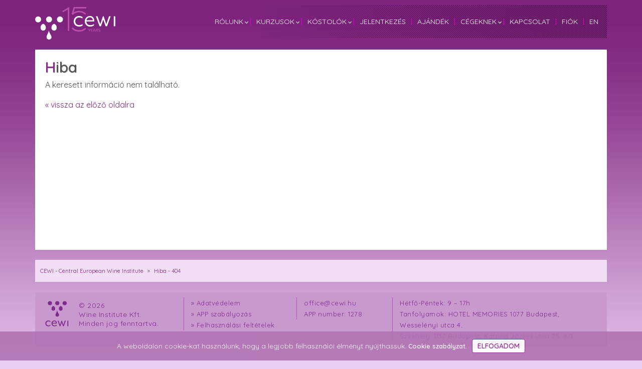

--- FILE ---
content_type: text/html; charset=utf-8
request_url: https://cewi.hu/kurzus/cewi-szombathely
body_size: 3083
content:
<!DOCTYPE html>
<!--[if lt IE 7]>      <html class="no-js lt-ie9 lt-ie8 lt-ie7"> <![endif]-->
<!--[if IE 7]>         <html class="no-js lt-ie9 lt-ie8"> <![endif]-->
<!--[if IE 8]>         <html class="no-js lt-ie9"> <![endif]-->
<!--[if gt IE 8]><!--> <html class="no-js"> <!--<![endif]-->
   <head>
      <meta charset="utf-8" />
      <meta http-equiv="X-UA-Compatible" content="IE=edge,chrome=1" />
      <title>CEWI - Central European Wine Institute</title>
      <meta name="keywords" content="" />
      <meta name="description" content="" />
      <link rel="shortcut icon" href="/favicon.ico?9" />
      <meta name="viewport" content="width=device-width, initial-scale=1.0, maximum-scale=1" />
      <meta http-equiv="content-language" content="hu" />

      <base href="https://cewi.hu/" />

      <link rel="preconnect" href="https://fonts.googleapis.com">
      <link rel="preconnect" href="https://fonts.gstatic.com" crossorigin>
      <link href="https://fonts.googleapis.com/css2?family=Quicksand:wght@400;600&display=swap" rel="stylesheet">
      <link href="https://maxcdn.bootstrapcdn.com/font-awesome/4.7.0/css/font-awesome.min.css" rel="stylesheet" type="text/css" />

      <link type="text/css" rel="stylesheet" href="/static/css/gumby.css?9" />
      <link type="text/css" rel="stylesheet" href="/static/css/index.css?9" />
      <link type="text/css" rel="stylesheet" href="/static/css/menu.css?9" />
      <link type="text/css" rel="stylesheet" href="/static/css/form.css?9" />
      <link type="text/css" rel="stylesheet" href="/static/js/lib/slippy/slippry.css?9" />

      <script type="text/javascript" src="/static/js/lib/jquery/jquery-3.2.1.min.js?9"></script>
      <script type="text/javascript" src="/static/js/lib/jquery/jquery-migrate-1.4.1.min.js?9"></script>

      <script type="text/javascript" src="/static/js/menu.js?9"></script>
      <script type="text/javascript" src="/static/js/lib/slippy/slippry.min.js?9"></script>
      <script type="text/javascript" src="/static/js/validator.js?9"></script>
      <script type="text/javascript" src="/static/js/app.js?9"></script>
      <script type="text/javascript" src="/static/js/lib/jquery.priceformat/jquery.priceformat.min.js?9"></script>
      <script type="text/javascript">var lang_code = 'hu';</script>
      <script src="https://www.google.com/recaptcha/api.js?hl=hu" async defer></script>

            <link type="text/css" rel="stylesheet" href="/static/js/lib/jquery.slimbox2/slimbox2.css?9" />
      <script type="text/javascript" src="/static/js/lib/jquery.slimbox2/slimbox2.js?9"></script>
      
      <script src="/static/js/jquery.cookiesdirective.js?9"></script>
      <script type="text/javascript">
         
         $(document).ready(function(){
            $.cookiesDirective({
               explicitConsent: false,
               duration: 600,
               privacyPolicyUri: '/adatvedelem',
               position : 'bottom',
               scriptWrapper: function(){},
               backgroundColor: '#B173B4',
               linkColor: '#ffffff',
               backgroundOpacity: '90',
               fontFamily: 'inherit',
            });
         });
         
      </script>

      <script type="text/javascript">
      
         (function(i,s,o,g,r,a,m){i['GoogleAnalyticsObject']=r;i[r]=i[r]||function(){
               (i[r].q=i[r].q||[]).push(arguments)},i[r].l=1*new Date();a=s.createElement(o),
            m=s.getElementsByTagName(o)[0];a.async=1;a.src=g;m.parentNode.insertBefore(a,m)
         })(window,document,'script','https://www.google-analytics.com/analytics.js','ga');

         ga('create', 'UA-45638181-20', 'auto');
         ga('send', 'pageview');

      <!-- Facebook Pixel Code -->
         !function(f,b,e,v,n,t,s)
         {if(f.fbq)return;n=f.fbq=function(){n.callMethod?
            n.callMethod.apply(n,arguments):n.queue.push(arguments)};
            if(!f._fbq)f._fbq=n;n.push=n;n.loaded=!0;n.version='2.0';
            n.queue=[];t=b.createElement(e);t.async=!0;
            t.src=v;s=b.getElementsByTagName(e)[0];
            s.parentNode.insertBefore(t,s)}(window, document,'script',
            'https://connect.facebook.net/en_US/fbevents.js');
         fbq('init', '324403028145088');
         fbq('track', 'PageView');
      
      </script>
   <noscript><img height="1" width="1" style="display:none"
                  src="https://www.facebook.com/tr?id=324403028145088&ev=PageView&noscript=1"
      /></noscript>
   <!-- End Facebook Pixel Code -->

   <!-- Hotjar Tracking Code for cewi.hu -->
   <script>
      (function(h,o,t,j,a,r){
         h.hj=h.hj||function(){(h.hj.q=h.hj.q||[]).push(arguments)};
         h._hjSettings={hjid:1645965,hjsv:6};
         a=o.getElementsByTagName('head')[0];
         r=o.createElement('script');r.async=1;
         r.src=t+h._hjSettings.hjid+j+h._hjSettings.hjsv;
         a.appendChild(r);
      })(window,document,'https://static.hotjar.com/c/hotjar-','.js?sv=');
   </script>
   </head>
   <body>

         <header>
            <div class="row">
               <div class="two columns">
                  <a href="https://cewi.hu/">
                     <img src="/static/img/site/cewi_15_logo_2025_transparent3.png?9" alt="CEWI - Central European Wine Institute" title="CEWI - Central European Wine Institute" />
                  </a>
               </div>
               <div class="ten columns main-menu">

                  

                  <div id="cssmenu">
                     <ul>
                        <li class="has-sub"><a href="/bemutatkozas">Rólunk</a>
                           <ul>
                              <li><a href="/oktatok">Oktatóink</a></li>
                              <li><a href="/galeria">Galéria</a></li>                              <li><a href="/partnereink">Partnerek</a></li>
                              <li><a href="/wset">WSET</a></li>
                           </ul>
                        </li>
                        <li class="li-holder"><a class="holder" onclick="return false;">|</a></li>
                        <li class="has-sub"><a href="/kurzusok">Kurzusok</a>
                                                         <ul>
                                                                     
                                       <li><a href="/kurzus/wset-level-1-award-in-wines-alapfok-1-nap">WSET ALAPFOK</a></li>
                                    
                                                                     
                                       <li><a href="/kurzus/wset-level-2-award-in-wines-kozepfok-4-nap">WSET KÖZÉPFOK</a></li>
                                    
                                                                     
                                       <li><a href="/kurzus/wset-level-3-award-in-wines-felsofok-6-nap">WSET FELSŐFOK</a></li>
                                    
                                                                     
                                       <li><a href="/kurzus/cewi-alapfok-3-nap">CEWI ALAPFOK</a></li>
                                    
                                                                     
                                       <li><a href="/kurzus/cewi-kozepfok-4-nap">CEWI KÖZÉPFOK</a></li>
                                    
                                                                     
                                       <li><a href="/kurzus/cewi-felsofok-6-nap">CEWI FELSŐFOK</a></li>
                                    
                                                                     
                                       <li><a href="/kurzus/cewi-sommelier-kepzes">CEWI SOMMELIER KÉPZÉS</a></li>
                                    
                                                                     
                                       <li><a href="/kurzus/cewi-alapfok-heviz">CEWI ALAPFOK HÉVÍZ</a></li>
                                    
                                                                     
                                       <li><a href="/kurzus/cewi-alapfok-pecs">CEWI ALAPFOK PÉCS</a></li>
                                    
                                                                     
                                       <li><a href="/kurzus/cewi-szivar-tanfolyam">CEWI SZIVAR TANFOLYAM</a></li>
                                    
                                                               </ul>
                                                   </li>
                        <li class="li-holder"><a class="holder" onclick="return false;">|</a></li>
                        <li class="has-sub"><a href="/kostolok">Kóstolók</a>
                                                         <ul>
                                                                     <li><a href="/kostolo/cewi-x-color-bar-hamarosan">CEWI X Color Bar: HAMAROSAN</a></li>
                                                               </ul>
                                                   </li>
                        <li class="li-holder"><a class="holder" onclick="return false;">|</a></li>
                        <li><a href="/jelentkezes">Jelentkezés</a></li>
                        <li class="li-holder"><a class="holder" onclick="return false;">|</a></li>
                        <li><a href="/ajandek">Ajándék</a></li>
                        <li class="li-holder"><a class="holder" onclick="return false;">|</a></li>
                                                   <li class="has-sub"><a href="#" onclick="return false;">Cégeknek</a>
                              <ul>
                                 <li><a href="/csapatepites-trening">Csapatépítés</a></li>
                                 
                              </ul>
                           </li>
                           <li class="li-holder"><a class="holder" onclick="return false;">|</a></li>
                           <li><a href="/kapcsolat">Kapcsolat</a></li>
                           
                           <li class="li-holder"><a class="holder" onclick="return false;">|</a></li>
                           <li><a href="/bejelentkezes">Fiók</a></li>
                                                <li class="li-holder"><a class="holder" onclick="return false;">|</a></li>
                                                                                 <li><a href="/kurzus/cewi-szombathely?lang=en">EN</a></li>
                                                                        </ul>
                  </div>

               </div>
            </div>
         </header>

         <main>
   <div class="row">
      <div class="twelve columns site-content">

         <h1>Hiba</h1>

         <div class="content-data">

            <div class="page-error">A keresett információ nem található.</div>
            <br />
            <a href="#" onclick="history.back();">&laquo; vissza az előző oldalra</a>

         </div>

      </div>
   </div>
         </main>

         <section>
            <div class="row">
               <div class="twelve columns">
                  <div class="breadcrumb">

<a href="https://cewi.hu/">CEWI - Central European Wine Institute</a>


   &raquo; <a href="/page/404">Hiba - 404</a>




                  </div>
               </div>
            </div>
         </section>
      
         <footer>
            <div class="row">
               <div class="three columns box-01">
                  <a href="https://cewi.hu/">
                     <img src="/static/img/site/cewi-footer-logo.png?9" alt="CEWI - Central European Wine Institute" />
                  </a>
                  &copy; 2026<br />
                                       Wine Institute Kft.<br />Minden jog fenntartva.
                                 </div>
               <div class="three columns box-02">
                  <ul>
                     <li>&raquo; <a href="/adatvedelem">Adatvédelem</a></li>
                     <li>&raquo; <a href="/app-szabalyozas">APP szabályozás</a></li>
                     <li>&raquo; <a href="/felhasznalasi-feltetelek">Felhasználási feltételek</a></li>
                  </ul>
               </div>
               <div class="two columns box-03">
                                       <ul>
                                                   <li title="Telefonszám"></li>
                                                   <li title="Tanfolyamok és általános információk"><a href="mailto:office@cewi.hu">office@cewi.hu</a></li>
                                                   <li title="APP NUMBER 1278">APP number: 1278</li>
                                             </ul>
                                 </div>
               <div class="four columns box-04">
                                       <ul>
                                                   <li title="Iroda nyitvatartása, ügyfélszolgálat">Hétfő-Péntek: 9 – 17h</li>
                                                   <li title="Tanfolyam helyszíne">Tanfolyamok: HOTEL MEMORIES 1077 Budapest, Wesselényi utca 4.</li>
                                                   <li title="Székhely, számlázási cím">Székhely: 1137 Budapest, Katona József utca 25. 6/1</li>
                                             </ul>
                                 </div>
            </div>
         </footer>

   </body>
</html>  


--- FILE ---
content_type: text/css
request_url: https://cewi.hu/static/css/index.css?9
body_size: 2762
content:
@charset "utf-8";

/* BASE */

html {
   font-size: 16px;
   color: #1F1F1F;
   line-height: 20px;
   font-weight: 400;
}

body {
   font-family: 'Quicksand', sans-serif;
   background: #ECCEF4 url(/static/img/site/bgnd.jpg) repeat-x;
}

.row {
   min-width: 320px;
   max-width: 1140px;
   margin: 0px auto;
   padding: 20px 0px 10px 0px;
}

strong, b {
   font-weight: bold;
}

.clear {
   clear: both;
}

h1 {
   font-size: 30px;
   line-height: 30px;
   font-weight: bold;
   padding: 0 10px 10px 0;
   text-shadow: 1px 1px #d1d1d1;
}

h1:first-letter {
   color: #8e278c;
}


h2 {
   color: #8e278c;
   font-size: 22px;
   font-weight: 600;
   padding: 0 10px 12px 0;
}

a {
   color: #8E278C;
   transition: border-color 0.4s ease 0s, background-color 0.4s ease 0s;
}

a:hover {
   color: #560054;
}

h2 a:hover {
   color: #1F1F1F;
}

.centerz {
   text-align: center;
}

.lefted {
   text-align: left;
}

.righted {
   text-align: right !important;
}

.error_msg_box {
   color: red;
   text-align: center;
   font-weight: bold;
   font-size: 14px;
}

hr {
   border: 1px solid #CEAACF;
}

hr.m {
   border: 0;
   height: 1px;
   background-image: linear-gradient( to right, rgba(210, 210, 210, 0), rgba(19, 19, 19, 0.77), rgba(210, 210, 210, 0) );
   width: 75%;
}


/* BLOCKS */

header {
   margin: 0px auto;
   max-width: 1140px;
}

header .row {
   padding: 0px;
   background-color: transparent;
}

header img {
   display: block;
   padding-top: 14px;
}

footer {
   width: 100%;
   color: #80298E;
   padding: 0px 10px 45px;
   margin-top: 7px;
   font-size: 13px;
   letter-spacing: 0.5px;
}

footer .row {
   background-color: #C999CE;
   padding: 10px;
}

footer img {
   float: left;
   padding-right: 20px;
}

footer a {
   color: #80298E;
}

footer a:hover {
   color: #341239;
}

footer .box-01 {
   font-size: 14px;
   line-height: 18px;
   padding: 7px 0px 0px 10px;
}

footer .box-02,
footer .box-03,
footer .box-04 {
   border-left: 1px solid #AD58B9;
   padding-left: 14px;
}

footer .box-02,
footer .box-03,
footer .box-04 {
   line-height: 22px;
}

footer .box-02 {
   width: 18% !important;
}

footer .box-04 {
   padding-left: 14px;
   width: 36% !important;
}


/* ELEMENTS */

.breadcrumb {
   padding: 12px 5px;
   margin: 0px;
   font-size: 11px;
   background-color: #F2DEF7;
}

.breadcrumb a {
   padding-left: 5px;
   padding-right: 5px;
   color: #8E278C;
}

.emph-link {
   padding-left: 40px;
   font-size: 18px;
   font-weight: bold;
}

.list-item {
   margin-bottom: 40px;
}

.list-item-img {
   float: left;
   padding-right: 30px;
}

.lead {
   font-weight: 600;
}

.lead p {
   padding-bottom: 10px;
}

.sidebar-box {
   font-size: 18px;
   background-color: #EDCFF4;
   padding: 10px;
   color: #4A4A4A;
}

.sidebar-box .place {
   padding-top: 4px;
}

.sidebar-box h3 {
   color: #8E278C;
}

.sidebar-box img {
   float: left;
   padding-right: 10px;
}

.sidebar-box-footer {
   background: transparent url(/static/img/site/cewi-sidebar-bgnd.png) top left repeat-x;
   height: 55px;
   padding: 16px 0px 0px 16px;
}

.sidebar-box-footer a {
   text-transform: uppercase;
}

.sidebar-social {
   background-color: #7F1E7E;
   margin-top: 20px;
}

.social-insta,
.social-fb {
   padding: 0px 12px 12px 12px;
}

.sidebar-social h2 {
   color: #fff;
   text-transform: uppercase;
   text-align: center;
   padding: 16px 0px;
}

.instagram {
   font-size: 24px;
   padding-top: 20px;
   text-align: center;
}

.content-note {
   font-size: 13px;
   color: #656565;
   margin-top: -6px;
}

.nopt {
   margin-top: 0 !important;
}

.sp-img {
   max-width: 400px;
   float: left;
   padding: 16px 16px 16px 4px;
}

.image-list {
   display: table;
   margin: 0px auto;
}



/* MENU */

#cssmenu {
   float: right;
   padding: 4px 10px 0 0 !important;
}

.main-menu {
   background: transparent url(/static/img/site/menu-bgnd.png) top right no-repeat;
   margin-top: 10px;
}












/* INDEX */

.quote-img {
   float: left;
   margin: 0px 20px;
}

.quote {
   padding-top: 20px;
}


.box-common {
   width: 48%;
   border-radius: 5px;
   background-color: #ffffff;
   margin-top: 3px;
   padding: 20px 10px 20px 10px;
}

.box-left {
   float: left;
}

.box-right {
   float: right;
}

.index-feed h2 {
   margin-bottom: 10px;
}

.index-feed h3 {
   font-weight: bold;
}

.index-feed {
   overflow-y: auto;
   max-height: 500px;
}

.index-rss-item {
   font-size: 14px;
   line-height: 16px;
   padding: 4px 0px 16px 0px;
}


/* SECTION */

section .row {
   padding: 0px 0px 14px 0px;
}




/* STYLES */


.text {
   line-height: 22px;
}

.text p {
   padding: 16px 0 0;
}

.text em {
   font-style: italic;
}

.text ul {
   margin-left: 50px;
   padding: 20px 0px 0px 0px;
   list-style: none;
}

.text ul li:before {
   content: "• ";
   color: #1b8575;
   font-size: 22px;
}

.text ol {
   list-style: decimal;
   margin-left: 50px;
   padding: 20px 0px 0px 0px;
}

.text ol li {
   line-height: 18px;
   padding-bottom: 12px;
}

.text ul {
   list-style: none;
}

.text ul li,
.text ul li ul li {
   line-height: 18px;
   padding-bottom: 12px;
   padding-left: 1em;
   text-indent: -0.7em;
}

.text ul li ul,
.pb-0 {
   padding-bottom: 0px !important;
}


.text ul li:before {
   content: "» \0000a0 ";
   color: #8E278C;
   font-size: 14px;
}

.text ul li ul {
   list-style: none;
}

.text ul li ul li:before {
   content: "» \0000a0";
   color: red;
   font-size: 14px;
}

.gdpr-bool {
   width: 45%;
   display: none;
   font-size: 12px;
   text-align: justify;
}

.gdpr-bool p {
   padding-top: 8px;
   line-height: 16px;
}

.gdpr-bool-w {
   display: block;
}

#impliedsubmit,
.button-a {
   border: 1px solid #8E278C;
   color: #8E278C;
   cursor: pointer;
   margin-left: 10px;
   padding: 4px 10px;
   border-radius: 4px;
   font-size: 14px;
   font-weight: bold;
}

.button-a:hover {
   color: #fff;
   background-color: #8E278C;
}

#cookiesdirective {
   font-size: 14px !important;
}

.p-misc {
   font-size: 12px;
   margin-left: 60px;
   margin-bottom: 20px;
   margin-top: 10px;
}

.apply-button {
   background-color: #8E278C;
   border: 1px solid #8E278C;
   color: #fff;
   cursor: pointer;
   font-size: 16px;
   font-weight: bold;
   padding: 16px;
   text-transform: lowercase;
   transition: border-color 0.4s ease 0s, background-color 0.4s ease 0s;
}

.apply-button:hover {
   background-color: #ffffff;
}

.apply-button2 {
   color: #8E278C;
   font-weight: bold;
   text-transform: lowercase;
   font-size: 22px;
}

.index-wset {
   float: right;
   padding-left: 10px;
   margin-top: -20px;
}

.gallery-list {
   padding-top: 14px;
   padding-left: 20px;
}

.list-sublist {
   float: left;
   margin-right: 14px;
   height: 210px;
}

.list-sublist img {
   padding: 3px;
   border: 1px solid #dadada;
}

.list-sublist span {
   text-align: center;
   font-size: 12px;
}

span.md {
   font-size: 12px;
   font-weight: normal;
}






.company-name,
.company-name:hover {
   font-weight: bold;
   text-decoration: none;
   color: #373737;
}

.content {
   padding: 5px 10px 10px 10px;
   margin-top: 10px;
}

.content .row {
   background-color: #fff;
}

.row .site-content,
.site-content {
   padding: 20px;
   min-height: 400px;
   /* border-radius: 5px; */
   background-color: #ffffff;
   margin-bottom: 10px;
}

.site-content.nomh {
   min-height:0;
   margin-bottom: 0px;
}

.row.site-content {
   margin-top: 20px;
   padding-top: 0;
}

.site-content-left {
   margin-bottom: 14px;
}

.site-content-main {
   background-color: #FFFFFF;
   padding:20px;
}

.site-content-main h2,
.sidebar-box h2 {
   text-transform: uppercase;
   padding: 0px;
}

.site-content-main h2.second-h2 {
   padding-top: 10px;
}

.site-slider {
   margin-bottom: 24px;
}

.site-slider .image-content {
   line-height: 0;
}
.site-slider .image-content img {
   width: 100%;
}

.progress {
   font-size: 14px;
}

.progress a {
   padding: 0 10px;
   color: #0b0b0b;
}

.progress a.ok {
   font-weight: bold;
   color: #8E278C;
}

.discount {
   font-size: 12px;
}

.site-slider .text-content {
   /* background-color: rgba(10, 10, 10, 0.4); */
   top: 40%;
   text-align: center;
   height: auto;
   left: 0;
   padding: 1em;
   position: absolute;
   right: 0;
   width: 100%;
}

.site-slider .text-content hr {
   border: 0;
   height: 2px;
   background-image: linear-gradient(to right, rgba(255, 255, 255, 0), rgba(255, 255, 255, 0.75), rgba(255, 255, 255, 0));
   width: 50%;
}

/*
.site-slider .text-content:hover {
   background-color: rgba(10, 10, 10, 0.8);
}
*/


.site-slider .text-content h1 {
   color: #fff;
   font-size: 24px;
   line-height: 26px;
   margin: 0;
   padding-bottom: 0;
   text-shadow: 0.5px 0.5px #d1d1d1;
}
.site-slider .text-content h1:first-letter {
   color: #fff;
}

.site-slider .text-content h1 a {
   color: #ffffff;
}

.list-table {
   width: 100%;
}

.list-table td {
   padding: 2px;
}

.list-table td:first-child {
   width: 20%;
   font-weight: bold;
}

.contact-image {
   float: left;
}


.contact-table {
   width: 90%;
}


fieldset.info {
   border: 1px solid #dadada;
   max-width: 70%;
   margin: 0 auto;
   padding: 10px;
}

fieldset.info legend {
   margin-top: -22px;
   text-align: left;
   background-color: #fff;
   border: 1px solid #CCCCCC;
   border-radius: 2px;
   box-shadow: 3px 3px 10px #BBBBBB;
   color: #626262;
   font-size: 12px;
   font-weight: bold;
   padding: 2px 6px;
   width: auto;;
}


fieldset.info .data-table {
   width: 80%;
   margin-top: 20px;
}

fieldset.info .data-table td {
   width: 50%;
}




.data-table {
   width: 60%;
   margin: 0 auto;
}

.contact-table td,
.data-table td {
   padding: 4px;
   font-size: 16px;
   text-align: left;
}

.data-table th {
   font-size: 18px;
   font-weight: bold;
   background-color: #F2DEF7;
   padding: 2px 4px;
   color: #9C278C;
   text-align: center;
}

.data-table td {
   font-size: 14px;
   padding: 4px 6px;
}


.contact-table td:first-child,
.data-table td:first-child {
   width: 40%;
   font-weight: bold;
}

.data-table tr:nth-child(even) {
   background-color: #F7F7F7;
}

.data-table td:first-child {

}

.index-list b {
   padding-right: 10px;
}

.index-list li {
   padding: 3px 0px;
}

.poster-img {
   margin-top: 22px;
}

.course-date-detail {
   font-style: italic;
   font-size: 14px;
}





/* LANG SELECT */
.lang-bar {
   float: right;
   padding: 22px 10px 0px 0px;
   color: #7E247E;
   font-size: 15px;
}

.lang-bar a {
   color: #fff;
}

.lang-bar a.active {
   font-weight: bold;
}


/* MEDIA */

@media screen and (max-width: 785px) {

   .button-a {
      display: block;
   }

   .row.site-content {
      margin-top: 0;
      padding-top: 10px;
   }

   main .row {
      padding-top: 0px;
   }

   .main-menu {
      margin-top: 0px;
   }

   header img {
      max-width: 140px;
   }

   h2 {
      padding-top: 10px;
   }

   .site-slider {
      margin-bottom: 0px;
   }

   footer .box-02,
   footer .box-03,
   footer .box-04 {
      padding-top: 16px;
   }

   .detail-img {
      float: none;
   }

   header .row div {
      display: block;
   }

   header img {
      padding: 7px;
      margin: 0px auto;
   }
   
   .product-lang {
      display: block;
   }

   .main-image {
      height: auto;
   }

   .list-sublist {
      float: unset;
   }

   .index-wset {
      margin:0px auto;
      float: none;
      display: block;
      padding: 8px 0px 4px 0px;
   }

   .sidebar img {
      display: block;
      margin: 0 auto;
   }


   footer .box-02 {
      width: 100% !important;
   }

   footer .box-04 {
      width: 100% !important;
   }

   .sp-img {
      max-width: 330px;
   }

}



--- FILE ---
content_type: text/css
request_url: https://cewi.hu/static/css/form.css?9
body_size: 590
content:
* {
   -webkit-box-sizing: border-box;
   -moz-box-sizing: border-box;
   box-sizing: border-box;
}

/*
body {
   padding: 20px 15%;
}
*/
form details {
   margin: 0 0 20px 0;
}
form details div {
   font-size: 90%;
   color: #999;
}
form details h2 {
   margin: 0 0 5px 0;
}
form > div {
   clear: both;
   overflow: hidden;
   padding: 1px;
   margin: 0 0 10px 0;
}
form > div > fieldset > div > div {
   margin: 0 0 5px 0;
}
form > div > label,
legend {
   width: 45%;
   float: left;
   padding-right: 10px;
}
form > div > div,
form > div > fieldset > div {
   width: 55%;
   float: right;
}
form > div > fieldset label {
   font-size: 90%;
}
fieldset {
   border: 0;
   padding: 0;
}

input[type=submit] {
   color: #8E278C;
   background-color: #fff;
   padding: 4px 10px;
   border: 1px solid #8E278C;
   font-size: 14px;
   font-weight: bold;
   transition: border-color 0.4s ease 0s, background-color 0.4s ease 0s;
   border-radius: 4px;
   font-family: inherit;
}

input[type=submit]:hover {
   cursor: pointer;
   color: #fff;
   background-color: #8E278C;
}

input[type=text],
input[type=email],
input[type=url],
input[type=password],
textarea,
select {
   width: 100%;
   border: 1px solid #ccc;
   padding: 2px;
   transition: border-color 0.4s ease 0s, background-color 0.4s ease 0s;
   font-family: Arial, "Helvetica Neue", Helvetica, sans-serif;
   font-size: 12px;
}
input[type=text],
input[type=email],
input[type=url],
input[type=password],
select,
textarea {
   width: 60%;
}

textarea {
   height: 70px;
}

input[type=text]:focus,
input[type=email]:focus,
input[type=url]:focus,
input[type=password]:focus,
textarea:focus,
select:focus {
   outline: 0;
   border-color: #8E278C;

}

@media (max-width: 600px) {
   form > div {
      margin: 0 0 15px 0;
   }
   form > div > label,
   legend {
      width: 100%;
      float: none;
      margin: 0 0 5px 0;
   }
   form > div > div,
   form > div > fieldset > div {
      width: 100%;
      float: none;
   }
   input[type=text],
   input[type=email],
   input[type=url],
   input[type=password],
   textarea,
   select {
      width: 100%;
   }
}
@media (min-width: 1200px) {
   form > div > label,
   legend {
      text-align: right;
   }
}

--- FILE ---
content_type: text/plain
request_url: https://www.google-analytics.com/j/collect?v=1&_v=j102&a=2025210240&t=pageview&_s=1&dl=https%3A%2F%2Fcewi.hu%2Fkurzus%2Fcewi-szombathely&ul=en-us%40posix&dt=CEWI%20-%20Central%20European%20Wine%20Institute&sr=1280x720&vp=1280x720&_u=IEBAAEABAAAAACAAI~&jid=1599659415&gjid=419946622&cid=1554690229.1768961069&tid=UA-45638181-20&_gid=1682661658.1768961069&_r=1&_slc=1&z=284665894
body_size: -448
content:
2,cG-6PQPJG4ECS

--- FILE ---
content_type: application/javascript
request_url: https://cewi.hu/static/js/app.js?9
body_size: 690
content:

$(function() {

   // Apply
   $('#new_course_apply_place_id').change(function(){

      var q='place_id='+$('#new_course_apply_place_id').val();

      $.post('/course/async?type=getcourses&resp_mode=classicjson', q, function( response ) {
         var resp = $.parseJSON( response );

         if( resp.success === true ) {

            $('#new_course_apply_date_id').find('option').remove();
            if( lang_code == 'hu' )
               var txt = 'Válasszon dátumot és szintet!';
            else
               var txt = 'Select date and level!';

            $('#new_course_apply_date_id').append( new Option( txt, 0 ) );

            $.each(resp.vals, function ( val, txt ) {
               $('#new_course_apply_date_id').append($('<option>', {
                  value: val,
                  text : txt
               }));
            });
         } else {
            $('#new_course_apply_date_id').find('option').remove();

            if( lang_code == 'hu' )
               var txt = 'Nincs a megadott helyszínen kurzus.';
            else
               var txt = 'No course on the selected place.';

            $('#new_course_apply_date_id').append( new Option( txt, 0 ) );
         }
      });
   });

   // Gift
   $('#new_course_apply_gift_place_id').change(function(){

      var q='place_id='+$('#new_course_apply_gift_place_id').val();

      $.post('/course/async?type=getcourses&resp_mode=classicjson', q, function( response ) {
         var resp = $.parseJSON( response );

         if( resp.success === true ) {

            $('#new_course_apply_gift_date_id').find('option').remove();
            if( lang_code == 'hu' )
               var txt = 'Válasszon dátumot és szintet!';
            else
               var txt = 'Select date and level!';

            $('#new_course_apply_gift_date_id').append( new Option( txt, 0 ) );

            $.each(resp.vals, function ( val, txt ) {
               $('#new_course_apply_gift_date_id').append($('<option>', {
                  value: val,
                  text : txt
               }));
            });
         } else {
            $('#new_course_apply_date_id').find('option').remove();
            if( lang_code == 'hu' )
               var txt = 'Nincs a megadott helyszínen kurzus.';
            else
               var txt = 'No course on the selected place.';

            $('#new_course_apply_date_id').append( new Option( txt, 0 ) );
         }
      });
   });

   // Level
   $('#new_course_apply_gift_date_id').change(function(){


      var q='date_id='+$('#new_course_apply_gift_date_id').val();

      $.post('/course/async?type=getprice&resp_mode=classicjson', q, function( response ) {
         var resp = $.parseJSON( response );

         if( resp.success === true ) {

            $('#new_course_apply_gift_paid_price').val( resp.val );
         }
      });
   });


   // Priceformat
   $('#new_course_apply_gift_paid_price').priceFormat({
      prefix: '',
      thousandsSeparator: ' ',
      clearOnEmpty: true,
      limit: 6,
      centsLimit: 0
   });


   $('#gdpr-a').click(function(){

      $('.gdpr-bool').toggleClass( 'gdpr-bool-w', 3000, 'easeOutSine' );
      return false;
   });



});






function checkAddress()
{
   $('#new_course_apply_invoice_name').prop( 'disabled', true );
   $('#new_course_apply_invoice_address').prop( 'disabled', true );

}

function uncheckAddress()
{
   $('#new_course_misc_company_name').prop( 'disabled', false );
   $('#new_course_misc_company_postal_code').prop( 'disabled', false );
   $('#new_course_misc_company_settlement').prop( 'disabled', false );
   $('#new_course_misc_company_address').prop( 'disabled', false );
   $('#new_course_misc_company_vat_number').prop( 'disabled', false );
}
